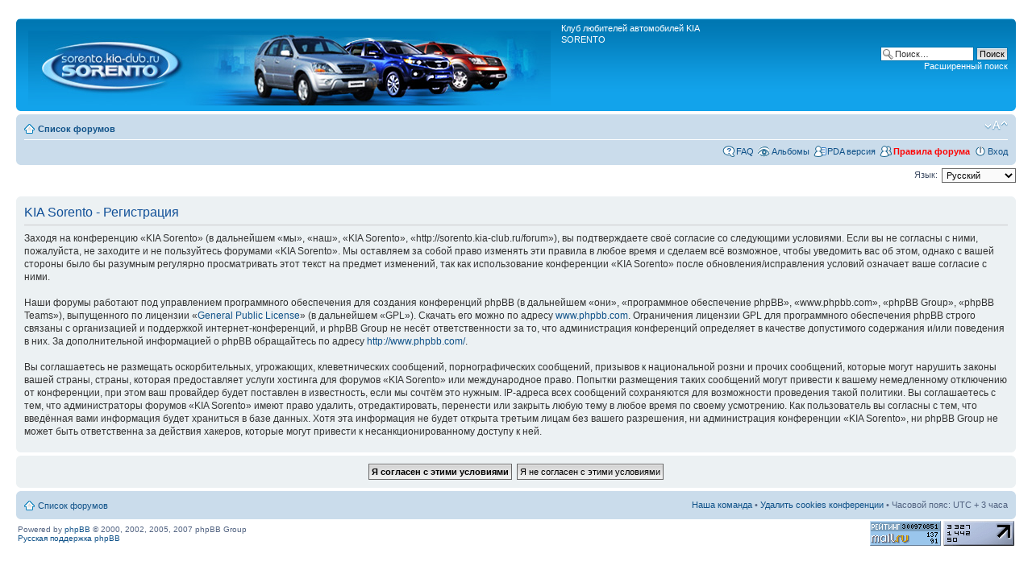

--- FILE ---
content_type: text/html; charset=UTF-8
request_url: http://sorento.kia-club.ru/forum/ucp.php?mode=register&sid=5e254b5187b29d4d46d2883407239cd5
body_size: 5987
content:
<!DOCTYPE html PUBLIC "-//W3C//DTD XHTML 1.0 Strict//EN" "http://www.w3.org/TR/xhtml1/DTD/xhtml1-strict.dtd">
<html xmlns="http://www.w3.org/1999/xhtml" dir="ltr" lang="ru-ru" xml:lang="ru-ru">
<head>

<meta http-equiv="content-type" content="text/html; charset=UTF-8" />
<meta http-equiv="content-style-type" content="text/css" />
<meta http-equiv="content-language" content="ru-ru" />
<meta http-equiv="imagetoolbar" content="no" />
<meta name="resource-type" content="document" />
<meta name="distribution" content="global" />
<meta name="keywords" content="" />
<meta name="description" content="" />

<title>KIA Sorento &bull; Личный раздел &bull; Регистрация</title>



<!--
	phpBB style name: prosilver
	Based on style:   prosilver (this is the default phpBB3 style)
	Original author:  Tom Beddard ( http://www.subBlue.com/ )
	Modified by:
-->

<script type="text/javascript">
// <![CDATA[
	var jump_page = 'Введите номер страницы, на которую хотите перейти:';
	var on_page = '';
	var per_page = '';
	var base_url = '';
	var style_cookie = 'phpBBstyle';
	var style_cookie_settings = '; path=/; domain=sorento.kia-club.ru';
	var onload_functions = new Array();
	var onunload_functions = new Array();

	

	/**
	* Find a member
	*/
	function find_username(url)
	{
		popup(url, 760, 570, '_usersearch');
		return false;
	}

	/**
	* New function for handling multiple calls to window.onload and window.unload by pentapenguin
	*/
	window.onload = function()
	{
		for (var i = 0; i < onload_functions.length; i++)
		{
			eval(onload_functions[i]);
		}
	};

	window.onunload = function()
	{
		for (var i = 0; i < onunload_functions.length; i++)
		{
			eval(onunload_functions[i]);
		}
	};

// ]]>
</script>
<script type="text/javascript" src="./styles/prosilver/template/styleswitcher.js"></script>
<script type="text/javascript" src="./styles/prosilver/template/forum_fn.js"></script>

<link href="./styles/prosilver/theme/print.css" rel="stylesheet" type="text/css" media="print" title="printonly" />
<link href="./style.php?id=4&amp;lang=ru&amp;sid=b7f737e84fc190cd96382ace907fbbab" rel="stylesheet" type="text/css" media="screen, projection" />

<link href="./styles/prosilver/theme/normal.css" rel="stylesheet" type="text/css" title="A" />
<link href="./styles/prosilver/theme/medium.css" rel="alternate stylesheet" type="text/css" title="A+" />
<link href="./styles/prosilver/theme/large.css" rel="alternate stylesheet" type="text/css" title="A++" />



</head>

<body id="phpbb" class="section-ucp ltr">

<!--Rating@Mail.ru counter-->
<script type="text/javascript">//<![CDATA[
d=document;var a='';a+=';r='+escape(d.referrer);js=10;//]]></script>
<script type="text/javascript">//<![CDATA[
a+=';j='+navigator.javaEnabled();js=11;//]]></script>
<script type="text/javascript">//<![CDATA[
s=screen;a+=';s='+s.width+'*'+s.height;
a+=';d='+(s.colorDepth?s.colorDepth:s.pixelDepth);js=12;//]]></script>
<script type="text/javascript">//<![CDATA[
js=13;//]]></script><script type="text/javascript">//<![CDATA[
d.write('<img src="http://da.c8.bd.a0.top.mail.ru/counter?id=887416;js='+js+
a+';rand='+Math.random()+'" height="1" width="1" alt="top.mail.ru" border="0" />');
if(11<js)d.write('<'+'!-- ');//]]></script>
<noscript><div><img src="http://da.c8.bd.a0.top.mail.ru/counter?js=na;id=887416" 
height="1" width="1" alt="top.mail.ru" style="border:0;" /></div></noscript>
<script type="text/javascript">//<![CDATA[
if(11<js)d.write('--'+'&#062');//]]></script>
<!--// Rating@Mail.ru counter-->
<!--LiveInternet counter--><script type="text/javascript"><!--
new Image().src = "http://counter.yadro.ru/hit?r"+
escape(document.referrer)+((typeof(screen)=="undefined")?"":
";s"+screen.width+"*"+screen.height+"*"+(screen.colorDepth?
screen.colorDepth:screen.pixelDepth))+";u"+escape(document.URL)+
";"+Math.random();//--></script>
<!--/LiveInternet-->

<div id="wrap">
	<a id="top" name="top" accesskey="t"></a>
	<div id="page-header">
		<div class="headerbar">
			<div class="inner"><span class="corners-top"><span></span></span>

			<div id="site-description">
				<a href="./index.php?sid=b7f737e84fc190cd96382ace907fbbab" title="Список форумов" id="logo"><img src="./styles/prosilver/imageset/maket.jpg" width="648" height="93" alt="" title="" /></a>
				<p>Клуб любителей автомобилей KIA SORENTO</p>
				<p class="skiplink"><a href="#start_here">Пропустить</a></p>
			</div>

		
			<div id="search-box">
				<form action="./search.php?sid=b7f737e84fc190cd96382ace907fbbab" method="get" id="search">
				<fieldset>
					<input name="keywords" id="keywords" type="text" maxlength="128" title="Ключевые слова" class="inputbox search" value="Поиск…" onclick="if(this.value=='Поиск…')this.value='';" onblur="if(this.value=='')this.value='Поиск…';" />
					<input class="button2" value="Поиск" type="submit" /><br />
					<a href="./search.php?sid=b7f737e84fc190cd96382ace907fbbab" title="Параметры расширенного поиска">Расширенный поиск</a> <input type="hidden" name="sid" value="b7f737e84fc190cd96382ace907fbbab" />

				</fieldset>
				</form>
			</div>
		

			<span class="corners-bottom"><span></span></span></div>
		</div>

		<div class="navbar">
			<div class="inner"><span class="corners-top"><span></span></span>

			<ul class="linklist navlinks">
				<li class="icon-home"><a href="./index.php?sid=b7f737e84fc190cd96382ace907fbbab" accesskey="h">Список форумов</a> </li>

				<li class="rightside"><a href="#" onclick="fontsizeup(); return false;" onkeypress="return fontsizeup(event);" class="fontsize" title="Изменить размер шрифта">Изменить размер шрифта</a></li>

				
			</ul>

			

			<ul class="linklist rightside">
				<li class="icon-faq"><a href="./faq.php?sid=b7f737e84fc190cd96382ace907fbbab" title="Часто задаваемые вопросы">FAQ</a></li>
				<li class="icon-gallery"><a href="./gallery/index.php?sid=b7f737e84fc190cd96382ace907fbbab" title="Альбомы изображений">Альбомы</a></li>
				
					
					<li class="icon-ucp"><a href="./mo/index.php?sid=b7f737e84fc190cd96382ace907fbbab" title="PDA версия">PDA версия</font></a></li>
	                    		<li class="icon-members"><a href="./viewtopic.php?f=14&t=2261&amp;sid=b7f737e84fc190cd96382ace907fbbab" title="Посмотреть правила форума"><b><font color='red'>Правила форума</font></b></a></li>
					
					<li class="icon-logout"><a href="./ucp.php?mode=login&amp;sid=b7f737e84fc190cd96382ace907fbbab" title="Вход" accesskey="x">Вход</a></li>
				
			</ul>

			<span class="corners-bottom"><span></span></span></div>
		</div>

	</div>

	<a name="start_here"></a>
	<div id="page-body">
		
<script type="text/javascript">
// <![CDATA[
	/**
	* Change language
	*/
	function change_language(lang_iso)
	{
		document.forms['register'].change_lang.value = lang_iso;
		document.forms['register'].submit();
	}

// ]]>
</script>

	<form method="post" action="./ucp.php?mode=register&amp;sid=b7f737e84fc190cd96382ace907fbbab" id="register">
		<p class="rightside">
			<label for="lang">Язык:</label><select name="lang" id="lang" onchange="change_language(this.value); return false;" title="Язык"><option value="en">British English</option><option value="ru" selected="selected">Русский</option></select>
			<input type="hidden" name="change_lang" value="" />

		</p>
	</form>

	<div class="clear"></div>



	<form method="post" action="./ucp.php?mode=register&amp;sid=b7f737e84fc190cd96382ace907fbbab" id="agreement">

	<div class="panel">
		<div class="inner"><span class="corners-top"><span></span></span>
		<div class="content">
			<h2>KIA Sorento - Регистрация</h2>
			<p>Заходя на конференцию «KIA Sorento» (в дальнейшем «мы», «наш», «KIA Sorento», «http://sorento.kia-club.ru/forum»), вы подтверждаете своё согласие со следующими условиями. Если вы не согласны с ними, пожалуйста, не заходите и не пользуйтесь форумами «KIA Sorento». Мы оставляем за собой право изменять эти правила в любое время и сделаем всё возможное, чтобы уведомить вас об этом, однако с вашей стороны было бы разумным регулярно просматривать этот текст на предмет изменений, так как использование конференции «KIA Sorento» после обновления/исправления условий означает ваше согласие с ними.<br />
	<br />
	Наши форумы работают под управлением программного обеспечения для создания конференций phpBB (в дальнейшем «они», «программное обеспечение phpBB», «www.phpbb.com», «phpBB Group», «phpBB Teams»), выпущенного по лицензии «<a href="http://opensource.org/licenses/gpl-license.php">General Public License</a>» (в дальнейшем «GPL»). Скачать его можно по адресу <a href="http://www.phpbb.com/">www.phpbb.com</a>. Ограничения лицензии GPL для программного обеспечения phpBB строго связаны с организацией и поддержкой интернет-конференций, и phpBB Group не несёт ответственности за то, что администрация конференций определяет в качестве допустимого содержания и/или поведения в них. За дополнительной информацией о phpBB обращайтесь по адресу <a href="http://www.phpbb.com/">http://www.phpbb.com/</a>.<br />
	<br />
	Вы соглашаетесь не размещать оскорбительных, угрожающих, клеветнических сообщений, порнографических сообщений, призывов к национальной розни и прочих сообщений, которые могут нарушить законы вашей страны, страны, которая предоставляет услуги хостинга для форумов «KIA Sorento» или международное право. Попытки размещения таких сообщений могут привести к вашему немедленному отключению от конференции, при этом ваш провайдер будет поставлен в известность, если мы сочтём это нужным. IP-адреса всех сообщений сохраняются для возможности проведения такой политики. Вы соглашаетесь с тем, что администраторы форумов «KIA Sorento» имеют право удалить, отредактировать, перенести или закрыть любую тему в любое время по своему усмотрению. Как пользователь вы согласны с тем, что введённая вами информация будет храниться в базе данных. Хотя эта информация не будет открыта третьим лицам без вашего разрешения, ни администрация конференции «KIA Sorento», ни phpBB Group не может быть ответственна за действия хакеров, которые могут привести к несанкционированному доступу к ней.
	</p>
		</div>
		<span class="corners-bottom"><span></span></span></div>
	</div>

	<div class="panel">
		<div class="inner"><span class="corners-top"><span></span></span>
		<fieldset class="submit-buttons">
			
			<input type="submit" name="agreed" id="agreed" value="Я согласен с этими условиями" class="button1" />&nbsp;
			<input type="submit" name="not_agreed" value="Я не согласен с этими условиями" class="button2" />
			
			<input type="hidden" name="change_lang" value="" />

			<input type="hidden" name="creation_time" value="1768950144" />
<input type="hidden" name="form_token" value="3ae6fad433c4ad203c4a5b956348cac8a8fe806a" />

		</fieldset>
		<span class="corners-bottom"><span></span></span></div>
	</div>
	</form>

</div>

<div id="page-footer">

	<div class="navbar">
		<div class="inner"><span class="corners-top"><span></span></span>

		<ul class="linklist">
			<li class="icon-home"><a href="./index.php?sid=b7f737e84fc190cd96382ace907fbbab" accesskey="h">Список форумов</a></li>
				
			<li class="rightside"><a href="./memberlist.php?mode=leaders&amp;sid=b7f737e84fc190cd96382ace907fbbab">Наша команда</a> &bull; <a href="./ucp.php?mode=delete_cookies&amp;sid=b7f737e84fc190cd96382ace907fbbab">Удалить cookies конференции</a> &bull; Часовой пояс: UTC + 3 часа </li>
		</ul>

		<span class="corners-bottom"><span></span></span></div>
	</div>

<!--
	We request you retain the full copyright notice below including the link to www.phpbb.com.
	This not only gives respect to the large amount of time given freely by the developers
	but also helps build interest, traffic and use of phpBB3. If you (honestly) cannot retain
	the full copyright we ask you at least leave in place the "Powered by phpBB" line, with
	"phpBB" linked to www.phpbb.com. If you refuse to include even this then support on our
	forums may be affected.

	The phpBB Group : 2006
//-->
	<table style="width: 100%;">
		<tbody>
			<tr>
				<td style="text-align: left; width: 100%; font-size: 1em; vertical-align: middle">
					Powered by <a href="http://www.phpbb.com/">phpBB</a> &copy; 2000, 2002, 2005, 2007 phpBB Group
					<br /><a href='http://www.phpbbguru.net/'>Русская поддержка phpBB</a>
				</td>
				<td style="white-space: nowrap; text-align: right; font-size: 1em; vertical-align: middle">
					<!--Rating@Mail.ru logo-->
						<a onclick="window.open(this.href);return false;" href="http://top.mail.ru/jump?from=887416"><img src="http://da.c8.bd.a0.top.mail.ru/counter?id=887416;t=57;l=1" style="border:0;height:31px;width:88px;" title="Рейтинг@Mail.ru" alt="Рейтинг@Mail.ru" /></a>
					<!--// Rating@Mail.ru logo-->
					<!--LiveInternet logo-->
						<a href="http://www.liveinternet.ru/click" onclick="window.open(this.href);return false;"><img src="http://counter.yadro.ru/logo?21.10" title="LiveInternet: показано число просмотров за 24 часа, посетителей за 24 часа и за сегодня" alt="LiveInternet: показано число просмотров за 24 часа, посетителей за 24 часа и за сегодня" style="border:0;height:31px;width:88px;"/></a>
					<!--/LiveInternet-->
				</td>
			</tr>
		</tbody>
	</table>

	

</div>


</div>

<div>
	<a id="bottom" name="bottom" accesskey="z"></a>
	
</div>

</body>
</html>